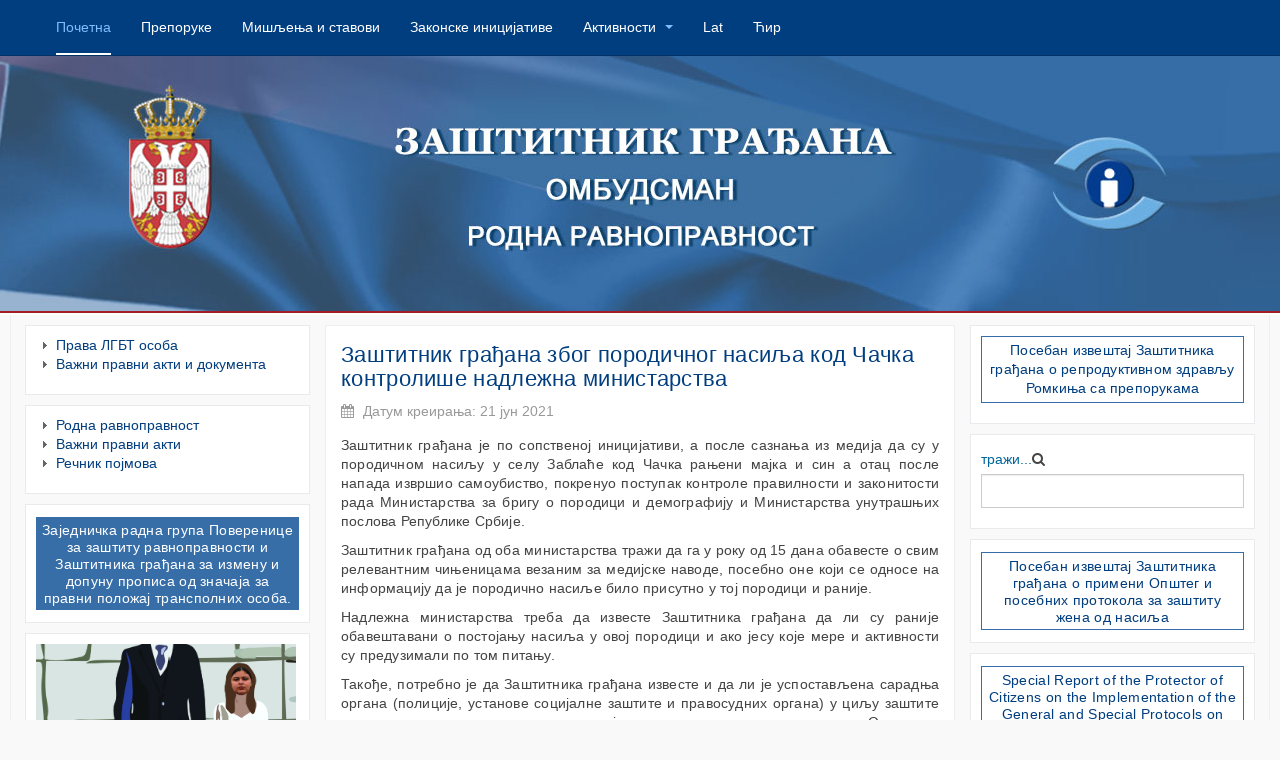

--- FILE ---
content_type: text/html; charset=utf-8
request_url: https://rodnaravnopravnost.ombudsman.org.rs/index.php?option=com_content&view=article&id=365:%D0%B7%D0%B0%D1%88%D1%82%D0%B8%D1%82%D0%BD%D0%B8%D0%BA-%D0%B3%D1%80%D0%B0%D1%92%D0%B0%D0%BD%D0%B0-%D0%B7%D0%B1%D0%BE%D0%B3-%D0%BF%D0%BE%D1%80%D0%BE%D0%B4%D0%B8%D1%87%D0%BD%D0%BE%D0%B3-%D0%BD%D0%B0%D1%81%D0%B8%D1%99%D0%B0-%D0%BA%D0%BE%D0%B4-%D1%87%D0%B0%D1%87%D0%BA%D0%B0-%D0%BA%D0%BE%D0%BD%D1%82%D1%80%D0%BE%D0%BB%D0%B8%D1%88%D0%B5-%D0%BD%D0%B0%D0%B4%D0%BB%D0%B5%D0%B6%D0%BD%D0%B0-%D0%BC%D0%B8%D0%BD%D0%B8%D1%81%D1%82%D0%B0%D1%80%D1%81%D1%82%D0%B2%D0%B0&catid=25&Itemid=2
body_size: 8801
content:

<!DOCTYPE html>
<html lang="sr-rs" dir="ltr"
	  class='com_content view-article itemid-2 home j31 mm-hover '>

<head>
	<meta http-equiv="content-type" content="text/html; charset=utf-8" />
	<meta name="keywords" content="Родна равноправност" />
	<meta name="description" content="Родна равноправност" />
	<meta name="generator" content="CMS" />
	<title>Заштитник грађана због породичног насиља код Чачка контролише надлежна министарства</title>
	<link href="/templates/purity_iii/favicon.ico" rel="shortcut icon" type="image/vnd.microsoft.icon" />
	<link href="https://rodnaravnopravnost.ombudsman.org.rs/index.php?option=com_search&amp;view=article&amp;id=365:заштитник-грађана-због-породичног-насиља-код-чачка-контролише-надлежна-министарства&amp;catid=25&amp;Itemid=2&amp;format=opensearch" rel="search" title="Претрага Родна равноправност" type="application/opensearchdescription+xml" />
	<link href="/templates/purity_iii/local/css/themes/ombudsman/bootstrap.css" rel="stylesheet" type="text/css" />
	<link href="https://rodnaravnopravnost.ombudsman.org.rs/plugins/content/itpshare/style.css" rel="stylesheet" type="text/css" />
	<link href="/media/system/css/modal.css?ea1ce1f80cf27f582085cedcd2f71f5c" rel="stylesheet" type="text/css" />
	<link href="/media/com_attachments/css/attachments_hide.css" rel="stylesheet" type="text/css" />
	<link href="/media/com_attachments/css/attachments_list.css" rel="stylesheet" type="text/css" />
	<link href="/templates/system/css/system.css" rel="stylesheet" type="text/css" />
	<link href="/templates/purity_iii/local/css/themes/ombudsman/legacy-grid.css" rel="stylesheet" type="text/css" />
	<link href="/plugins/system/t3/base-bs3/fonts/font-awesome/css/font-awesome.min.css" rel="stylesheet" type="text/css" />
	<link href="/templates/purity_iii/local/css/themes/ombudsman/template.css" rel="stylesheet" type="text/css" />
	<link href="/templates/purity_iii/local/css/themes/ombudsman/megamenu.css" rel="stylesheet" type="text/css" />
	<link href="/templates/purity_iii/fonts/font-awesome/css/font-awesome.min.css" rel="stylesheet" type="text/css" />
	<link href="/templates/purity_iii/local/css/custom.css" rel="stylesheet" type="text/css" />
	<style type="text/css">
/* Multithumb 3.7.2 */
 .multithumb {     margin: 5px;     float: left;  }
.multithumb_blog {    margin: 5px;    float: left; }
 .mtGallery {     margin: 5px;     align: center;     float: none;  }
 .mtCapStyle figcaption {     caption-side: bottom;    font-weight: bold;    color: black;      background-color: #ddd;    text-align:center; }</style>
	<script type="application/json" class="joomla-script-options new">{"csrf.token":"ebe4f416c39e356df6ddce8bb57b614c","system.paths":{"root":"","base":""}}</script>
	<script src="/media/system/js/mootools-core.js?ea1ce1f80cf27f582085cedcd2f71f5c" type="text/javascript"></script>
	<script src="/media/system/js/core.js?ea1ce1f80cf27f582085cedcd2f71f5c" type="text/javascript"></script>
	<script src="/media/system/js/mootools-more.js?ea1ce1f80cf27f582085cedcd2f71f5c" type="text/javascript"></script>
	<script src="/media/system/js/modal.js?ea1ce1f80cf27f582085cedcd2f71f5c" type="text/javascript"></script>
	<script src="/media/jui/js/jquery.min.js?ea1ce1f80cf27f582085cedcd2f71f5c" type="text/javascript"></script>
	<script src="/media/jui/js/jquery-noconflict.js?ea1ce1f80cf27f582085cedcd2f71f5c" type="text/javascript"></script>
	<script src="/media/jui/js/jquery-migrate.min.js?ea1ce1f80cf27f582085cedcd2f71f5c" type="text/javascript"></script>
	<script src="/media/com_attachments/js/attachments_refresh.js" type="text/javascript"></script>
	<script src="/media/system/js/caption.js?ea1ce1f80cf27f582085cedcd2f71f5c" type="text/javascript"></script>
	<script src="/plugins/system/t3/base-bs3/bootstrap/js/bootstrap.js?ea1ce1f80cf27f582085cedcd2f71f5c" type="text/javascript"></script>
	<script src="/plugins/system/t3/base-bs3/js/jquery.tap.min.js" type="text/javascript"></script>
	<script src="/plugins/system/t3/base-bs3/js/script.js" type="text/javascript"></script>
	<script src="/plugins/system/t3/base-bs3/js/menu.js" type="text/javascript"></script>
	<script src="/plugins/system/t3/base-bs3/js/nav-collapse.js" type="text/javascript"></script>
	<script type="text/javascript">

		jQuery(function($) {
			SqueezeBox.initialize({});
			initSqueezeBox();
			$(document).on('subform-row-add', initSqueezeBox);

			function initSqueezeBox(event, container)
			{
				SqueezeBox.assign($(container || document).find('a.modal').get(), {
					parse: 'rel'
				});
			}
		});

		window.jModalClose = function () {
			SqueezeBox.close();
		};

		// Add extra modal close functionality for tinyMCE-based editors
		document.onreadystatechange = function () {
			if (document.readyState == 'interactive' && typeof tinyMCE != 'undefined' && tinyMCE)
			{
				if (typeof window.jModalClose_no_tinyMCE === 'undefined')
				{
					window.jModalClose_no_tinyMCE = typeof(jModalClose) == 'function'  ?  jModalClose  :  false;

					jModalClose = function () {
						if (window.jModalClose_no_tinyMCE) window.jModalClose_no_tinyMCE.apply(this, arguments);
						tinyMCE.activeEditor.windowManager.close();
					};
				}

				if (typeof window.SqueezeBoxClose_no_tinyMCE === 'undefined')
				{
					if (typeof(SqueezeBox) == 'undefined')  SqueezeBox = {};
					window.SqueezeBoxClose_no_tinyMCE = typeof(SqueezeBox.close) == 'function'  ?  SqueezeBox.close  :  false;

					SqueezeBox.close = function () {
						if (window.SqueezeBoxClose_no_tinyMCE)  window.SqueezeBoxClose_no_tinyMCE.apply(this, arguments);
						tinyMCE.activeEditor.windowManager.close();
					};
				}
			}
		};
		jQuery(window).on('load',  function() {
				new JCaption('img.caption');
			});jQuery(function($){ initTooltips(); $("body").on("subform-row-add", initTooltips); function initTooltips (event, container) { container = container || document;$(container).find(".hasTooltip").tooltip({"html": true,"container": "body"});} });</script>

	
<!-- META FOR IOS & HANDHELD -->
	<meta name="viewport" content="width=device-width, initial-scale=1.0, maximum-scale=3.0, user-scalable=yes"/>
	<style type="text/stylesheet">
		@-webkit-viewport   { width: device-width; }
		@-moz-viewport      { width: device-width; }
		@-ms-viewport       { width: device-width; }
		@-o-viewport        { width: device-width; }
		@viewport           { width: device-width; }
	</style>
	<script type="text/javascript">
		//<![CDATA[
		if (navigator.userAgent.match(/IEMobile\/10\.0/)) {
			var msViewportStyle = document.createElement("style");
			msViewportStyle.appendChild(
				document.createTextNode("@-ms-viewport{width:auto!important}")
			);
			document.getElementsByTagName("head")[0].appendChild(msViewportStyle);
		}
		//]]>
	</script>
<meta name="HandheldFriendly" content="true"/>
<meta name="apple-mobile-web-app-capable" content="YES"/>
<!-- //META FOR IOS & HANDHELD -->




<!-- Le HTML5 shim and media query for IE8 support -->
<!--[if lt IE 9]>
<script src="//html5shim.googlecode.com/svn/trunk/html5.js"></script>
<script type="text/javascript" src="/plugins/system/t3/base-bs3/js/respond.min.js"></script>
<![endif]-->

<!-- You can add Google Analytics here or use T3 Injection feature -->

<!--[if lt IE 9]>
<link rel="stylesheet" href="/templates/purity_iii/css/ie8.css" type="text/css" />
<![endif]--><script type="text/javascript">var _gaq = _gaq || [];
          _gaq.push(['_setAccount', '']);
          _gaq.push(['_trackPageview']);

          (function() {
            var ga = document.createElement('script'); ga.type = 'text/javascript'; ga.async = true;
            ga.src = ('https:' == document.location.protocol ? 'https://ssl' : 'http://www') + '.google-analytics.com/ga.js';
            var s = document.getElementsByTagName('script')[0]; s.parentNode.insertBefore(ga, s);
          })();

          </script></head>

<body>

<div class="t3-wrapper"> <!-- Need this wrapper for off-canvas menu. Remove if you don't use of-canvas -->

  
<!-- MAIN NAVIGATION -->
<header id="t3-mainnav" class="wrap navbar navbar-default navbar-fixed-top t3-mainnav">

	<!-- OFF-CANVAS -->
		<!-- //OFF-CANVAS -->

	<div class="container">

		<!-- NAVBAR HEADER -->
		<div class="navbar-header">

			<!-- LOGO -->
			<div class="logo logo-image">
				<div class="logo-image">
					<a href="/" title="Родна равноправност">
													<img class="logo-img" src="/templates/purity_iii/images/logo.png" alt="Родна равноправност" />
						
												
						<span>Родна равноправност</span>
					</a>
				</div>
			</div>
			<!-- //LOGO -->

											<button type="button" class="navbar-toggle" data-toggle="collapse" data-target=".t3-navbar-collapse">
					<i class="fa fa-bars"></i>
				</button>
			
	    
		</div>
		<!-- //NAVBAR HEADER -->

		<!-- NAVBAR MAIN -->
				<nav class="t3-navbar-collapse navbar-collapse collapse"></nav>
		
		<nav class="t3-navbar navbar-collapse collapse">
			<div  class="t3-megamenu animate slide"  data-duration="200" data-responsive="true">
<ul class="nav navbar-nav level0">
<li class="current active" data-id="2" data-level="1">
<a class="" href="/index.php?option=com_content&amp;view=featured&amp;Itemid=2"   data-target="#">Почетна </a>

</li>
<li  data-id="26" data-level="1">
<a class="" href="/index.php?option=com_content&amp;view=category&amp;layout=blog&amp;id=21&amp;Itemid=26"   data-target="#">Препоруке </a>

</li>
<li  data-id="27" data-level="1">
<a class="" href="/index.php?option=com_content&amp;view=category&amp;layout=blog&amp;id=14&amp;Itemid=27"   data-target="#">Мишљења и ставови </a>

</li>
<li  data-id="29" data-level="1">
<a class="" href="/index.php?option=com_content&amp;view=category&amp;layout=blog&amp;id=22&amp;Itemid=29"   data-target="#">Законске иницијативе </a>

</li>
<li class="dropdown mega" data-id="7" data-level="1">
<a class=" dropdown-toggle" href="/index.php?option=com_content&amp;view=category&amp;layout=blog&amp;id=2&amp;Itemid=7"   data-target="#" data-toggle="dropdown">Активности <em class="caret"></em></a>

<div class="nav-child dropdown-menu mega-dropdown-menu"  ><div class="mega-dropdown-inner">
<div class="row">
<div class="col-xs-12 mega-col-nav" data-width="12"><div class="mega-inner">
<ul class="mega-nav level1">
<li  data-id="30" data-level="2">
<a class="" href="/index.php?option=com_content&amp;view=category&amp;layout=blog&amp;id=17&amp;Itemid=30"   data-target="#">Извештаји </a>

</li>
<li  data-id="31" data-level="2">
<a class="" href="/index.php?option=com_content&amp;view=category&amp;layout=blog&amp;id=13&amp;Itemid=31"   data-target="#">Саопштења </a>

</li>
<li  data-id="32" data-level="2">
<a class="" href="/index.php?option=com_content&amp;view=category&amp;layout=blog&amp;id=15&amp;Itemid=32"   data-target="#">Из медија </a>

</li>
</ul>
</div></div>
</div>
</div></div>
</li>
<li  data-id="16" data-level="1">
<a class="" href="/index.php?srblang=latinica&amp;amp;Itemid=16&amp;amp;option=com_content"   data-target="#">Lat</a>

</li>
<li  data-id="18" data-level="1">
<a class="" href="/index.php?srblang=cirilica&amp;amp;Itemid=18&amp;amp;option=com_content"   data-target="#">Ћир</a>

</li>
</ul>
</div>

		</nav>
    <!-- //NAVBAR MAIN -->

	</div>
</header>
<!-- //MAIN NAVIGATION -->


<div class="page-masthead">
	
			<div class="row-feature  row-feature-primary " id="Mod88"><div class="container"><div class="row row-feature-ct">

<div class="custom row-feature-primary"  >
	<div><img src="/images/а.jpg" alt="а" style="display: block; width: 100%; margin-right: auto; margin-left: auto;" /></div></div>
</div></div></div>
	</div>


  

  

<div id="t3-mainbody" class="container t3-mainbody">
	<div class="row">

		<!-- MAIN CONTENT -->
		<div id="t3-content" class="t3-content col-xs-12 col-md-6  col-md-push-3">
						<div class="item-page clearfix">


<!-- Article -->
<article itemscope itemtype="http://schema.org/Article">
	<meta itemprop="inLanguage" content="sr-RS" />
	<meta itemprop="url" content="/index.php?option=com_content&amp;view=article&amp;id=365:заштитник-грађана-због-породичног-насиља-код-чачка-контролише-надлежна-министарства&amp;catid=25&amp;Itemid=2" />

      
<header class="article-header clearfix">
	<h1 class="article-title" itemprop="name">
					<a href="/index.php?option=com_content&amp;view=article&amp;id=365:заштитник-грађана-због-породичног-насиља-код-чачка-контролише-надлежна-министарства&amp;catid=25:2012-10-05-09-10-34&amp;Itemid=2" itemprop="url" title="Заштитник грађана због породичног насиља код Чачка контролише надлежна министарства">
				Заштитник грађана због породичног насиља код Чачка контролише надлежна министарства</a>
			</h1>

			</header>
  
  <!-- Aside -->
    <aside class="article-aside clearfix">
          	<dl class="article-info  muted">

		
			<dt class="article-info-term">
													Детаљи							</dt>

			
			
			
					
												<dd class="create">
					<i class="fa fa-calendar"></i>
					<time datetime="2021-06-21T10:22:13+00:00" itemprop="dateCreated">
						Датум креирања: 21 јун 2021					</time>
			</dd>			
			
						</dl>
        
      </aside>  
    <!-- //Aside -->

  
  
  
  
	
  
	
	<section class="article-content clearfix" itemprop="articleBody">
		<p>Заштитник грађана је по сопственој иницијативи, а после сазнања из медија да су у породичном насиљу у селу Заблаће код Чачка рањени мајка и син а отац после напада извршио самоубиство, покренуо поступак контроле правилности и законитости рада Министарства за бригу о породици и демографију и Министарства унутрашњих послова Републике Србије.</p>
<p>Заштитник грађана од оба министарства тражи да га у року од 15 дана обавесте о свим релевантним чињеницама везаним за медијске наводе, посебно оне који се односе на информацију да је породично насиље било присутно у тој породици и раније.</p>
<p>Надлежна министарства треба да известе Заштитника грађана да ли су раније обавештавани о постојању насиља у овој породици и ако јесу које мере и активности су предузимали по том питању.</p>
<p>Такође, потребно је да Заштитника грађана известе и да ли је успостављена сарадња органа (полиције, установе социјалне заштите и правосудних органа) у циљу заштите жене и деце, односно мере превенције породичног насиља у складу са Општим и посебним протоколима за заштиту жена од насиља у породици и партнерским односима.</p> 
        <div style="clear:both;"></div>
        <div class="itp-share">
             	<div class="itp-share-tw">
                	<a href="https://twitter.com/share" class="twitter-share-button" data-url="https://rodnaravnopravnost.ombudsman.org.rs/index.php?option=com_content&view=article&id=365:заштитник-грађана-због-породичног-насиља-код-чачка-контролише-надлежна-министарства&catid=25:2012-10-05-09-10-34&Itemid=2" data-text="Заштитник грађана због породичног насиља код Чачка контролише надлежна министарства" data-via="" data-lang="en" data-size="small" data-related="" data-hashtags="" data-count="horizontal">Tweet</a><script>!function(d,s,id){var js,fjs=d.getElementsByTagName(s)[0],p=/^http:/.test(d.location)?'http':'https';if(!d.getElementById(id)){js=d.createElement(s);js.id=id;js.src=p+'://platform.twitter.com/widgets.js';fjs.parentNode.insertBefore(js,fjs);}}(document, 'script', 'twitter-wjs');</script></div><div class="itp-share-fbl"><div id="fb-root"></div>
<script>(function(d, s, id) {
  var js, fjs = d.getElementsByTagName(s)[0];
  if (d.getElementById(id)) return;
  js = d.createElement(s); js.id = id;
  js.src = "//connect.facebook.net/en_US/sdk.js#xfbml=1&version=v2.0";
  fjs.parentNode.insertBefore(js, fjs);
}(document, 'script', 'facebook-jssdk'));</script>
            <div 
            class="fb-like" 
            data-href="https://rodnaravnopravnost.ombudsman.org.rs/index.php?option=com_content&view=article&id=365:заштитник-грађана-због-породичног-насиља-код-чачка-контролише-надлежна-министарства&catid=25:2012-10-05-09-10-34&Itemid=2" 
            data-share="1"
            data-layout="button_count"
            data-width="90"
            data-show-faces="false" 
            data-colorscheme="light"
            data-action="like"></div></div>
        </div>
        <div style="clear:both;"></div>
        <div class="attachmentsContainer">

<div class="attachmentsList" id="attachmentsList_com_content_default_365"></div>

</div>	</section>
  
  <!-- footer -->
    <!-- //footer -->

	
	
	</article>
<!-- //Article -->


</div>
		</div>
		<!-- //MAIN CONTENT -->

		<!-- SIDEBAR 1 -->
		<div class="t3-sidebar t3-sidebar-1 col-xs-6  col-md-3  col-md-pull-6 ">
			<div class="t3-module module " id="Mod139"><div class="module-inner"><div class="module-ct">

<div class="custom"  >
	<ul>
<li><a href="/index.php?option=com_content&amp;view=category&amp;layout=blog&amp;id=3&amp;Itemid=4">Права ЛГБТ особа</a></li>
<li><a href="/index.php?option=com_content&amp;view=category&amp;layout=blog&amp;id=18&amp;Itemid=28">Важни правни акти и документа</a></li>
</ul></div>
</div></div></div><div class="t3-module module " id="Mod138"><div class="module-inner"><div class="module-ct">

<div class="custom"  >
	<ul>
<li><a href="/index.php?option=com_content&amp;view=category&amp;layout=blog&amp;id=24&amp;Itemid=3">Родна равноправност</a></li>
<li><a href="/index.php?option=com_content&amp;view=category&amp;layout=blog&amp;id=10&amp;Itemid=24">Важни правни акти</a></li>
<li><a href="/index.php?option=com_content&amp;view=category&amp;layout=blog&amp;id=12&amp;Itemid=25">Речник појмова</a></li>
</ul></div>
</div></div></div><div class="t3-module module " id="Mod113"><div class="module-inner"><div class="module-ct">

<div class="custom"  >
	<h4 style="background-color: #376ea7; padding: 4px; text-align: center;"><span style="color: #ffffff; font-size: 14px;"><a href="/index.php?option=com_content&amp;view=article&amp;id=53&amp;Itemid=2" style="color: #ffffff;">Заједничкa раднa групa Поверенице за заштиту равноправности и Заштитника грађана за измену и допуну прописа од значаја за правни положај трансполних особа.</a></span></h4></div>
</div></div></div><div class="t3-module module " id="Mod145"><div class="module-inner"><div class="module-ct">

<div class="custom"  >
	<p><a href="https://www.ombudsman.rs/index.php/2011-12-25-10-17-15/2011-12-26-10-05-05/6893-p-nj-d-c-i-br-ni-r-s-r-dici" target="_blank" rel="noopener noreferrer"><img src="/112320_UNICEF_Posteri-03.jpg" alt="112320 UNICEF Posteri 03" width="260" height="200" /></a></p>
<p><a href="https://www.ombudsman.rs/index.php/2011-12-25-10-17-15/2011-12-26-10-05-05/6893-p-nj-d-c-i-br-ni-r-s-r-dici">Видео спот кампање против дечјих бракова</a></p></div>
</div></div></div><div class="t3-module module " id="Mod112"><div class="module-inner"><div class="module-ct">

<div class="custom"  >
	<p><a href="/index.php?option=com_content&amp;view=article&amp;id=94&amp;Itemid=2"><img src="/images/stories/deciji_likovni_konkurs.jpg" alt="deciji likovni konkurs" width="100%" height="NaN" /></a></p></div>
</div></div></div>
<a href="https://rodnaravnopravnost.ombudsman.org.rs/index.php?srblang=latinica"></a>
<a href="https://rodnaravnopravnost.ombudsman.org.rs/index.php?srblang=cirilica"></a>

		</div>
		<!-- //SIDEBAR 1 -->
	
		<!-- SIDEBAR 2 -->
		<div class="t3-sidebar t3-sidebar-2 col-xs-6  col-md-3 ">
			<div class="t3-module module " id="Mod144"><div class="module-inner"><div class="module-ct">

<div class="custom"  >
	<p style="text-align: center; border: 1px solid #376ea7; padding: 4px; background-color: #ffffff;"><a href="/index.php?option=com_content&amp;view=article&amp;id=276:посебан-извештај-заштитника-грађана-о-репродуктивном-здрављу-ромкиња-са-препорукама&amp;catid=17:2012-12-13-09-53-59&amp;Itemid=30">Посебан извештај Заштитника грађана о репродуктивном здрављу Ромкиња са препорукама</a><a href="http://ombudsman.rs/index.php/izvestaji/posebnii-izvestaji/5536-p-s-b-n-izv-sh-z-sh-i-ni-gr-d-n-r-pr-du-ivn-zdr-vlju-r-inj-s-pr-p-ru"> </a></p></div>
</div></div></div><div class="t3-module module " id="Mod94"><div class="module-inner"><div class="module-ct"><form class="form-search" action="/index.php?option=com_content&amp;view=featured&amp;Itemid=2" method="post">
	<div class="search">
		<label for="mod-search-searchword">тражи...</label><i class="fa fa-search"></i><input name="searchword" id="mod-search-searchword" maxlength="200"  class="form-control " type="text" size="38" />	<input type="hidden" name="task" value="search" />
	<input type="hidden" name="option" value="com_search" />
	<input type="hidden" name="Itemid" value="2" />
	</div>
</form>
</div></div></div><div class="t3-module module " id="Mod115"><div class="module-inner"><div class="module-ct">

<div class="custom"  >
	<h4 style="text-align: center; border: 1px solid #376ea7; padding: 4px; background-color: #ffffff;"><span style="font-size: 14px;"><a href="/index.php?option=com_content&amp;view=article&amp;id=138:2015-02-24-15-03-31&amp;catid=17:2012-12-13-09-53-59&amp;Itemid=30">Посебан извештај Заштитника грађана о примени Општег и посебних протокола за заштиту жена од насиља</a></span></h4></div>
</div></div></div><div class="t3-module module " id="Mod140"><div class="module-inner"><div class="module-ct">

<div class="custom"  >
	<h4 style="text-align: center; border: 1px solid #376ea7; padding: 4px; background-color: #ffffff;"><span style="font-size: 14px;"><a href="/index.php?option=com_content&amp;view=article&amp;id=139:special-report-of-the-protector-of-citizens-on-the-implementation-of-the-general-and-special-protocols-on-protection-of-women-against-violence&amp;catid=17:2012-12-13-09-53-59&amp;Itemid=30">Special Report of the Protector of Citizens on the Implementation of the General and Special Protocols on Protection of Women Against Violence</a></span></h4></div>
</div></div></div><div class="t3-module module " id="Mod141"><div class="module-inner"><div class="module-ct">

<div class="custom"  >
	<p style="text-align: center; border: 1px solid #376ea7; padding: 4px; background-color: #ffffff;"><a href="/attachments/article/230/Poseban%20izvestaj%20Zastitnika%20gradana%20%D0%BE%20obukama.pdf">Посебан извештај Заштитника грађана о обукама за стицање и унапређење знања и компетенција за превенцију, сузбијање и заштиту жена од насиља у породици и партнерским односима</a></p></div>
</div></div></div><div class="t3-module module " id="Mod142"><div class="module-inner"><div class="module-ct">

<div class="custom"  >
	<p style="text-align: center; border: 1px solid #376ea7; padding: 4px; background-color: #ffffff;"><a href="/attachments/article/230/Special%20Report%20of%20the%20Protector%20of%20Citizens%20on%20Training.doc">Special Report of the Protector of Citizens on Training for Acquisition and Improvement of Knowledge and Competencies in the Prevention and Suppression of Domestic and Intimate Partner Violence and Protection of Women from Such Violence</a></p></div>
</div></div></div><div class="t3-module module " id="Mod118"><div class="module-inner"><div class="module-ct">

<div class="custom"  >
	<div style="background-color: #376ea7; padding: 8px; text-align: center;">
<h4 style="margin-top: 0px ! important;"><span style="color: #ffffff; font-size: 14px;"><a href="/index.php?option=com_content&amp;view=article&amp;id=129&amp;Itemid=30" style="color: #ffffff;">Друга радна верзија <br />Модела закона о родној равноправности</a></span></h4>
</div></div>
</div></div></div><div class="t3-module module " id="Mod130"><div class="module-inner"><div class="module-ct">

<div class="custom"  >
	<p><a href="/attachments/013_Brosura%20Zastitnik%20gradjana-pokrajinski%20ombudsman.pdf" target="_blank"><img src="/images/stories/baneri/baner1.jpg" alt="baner1" width="100%" height="NaN" /></a></p></div>
</div></div></div><div class="t3-module module " id="Mod133"><div class="module-inner"><div class="module-ct">

<div class="custom"  >
	<div style="background-color: #376ea7; padding: 8px; text-align: center;">
<h4 style="margin-top: 0px ! important;"><span style="color: #ffffff; font-size: 14px;"><a style="color: #ffffff;" href="/attachments/013_001_upustvo%20za%20standard.doc" target="_blank" rel="noopener noreferrer">Упутства за стандардизован недискриминативни говор и понашање</a></span></h4>
</div></div>
</div></div></div><div class="t3-module module " id="Mod135"><div class="module-inner"><div class="module-ct">

<div class="custom"  >
	<div style="background-color: #376ea7; padding: 8px; text-align: center;">
<h4 style="margin-top: 0px ! important;"><span style="color: #ffffff; font-size: 14px;"><a href="http://www.zastitnik.rs/index.php/lang-sr/izvestaji/posebnii-izvestaji/2106-2012-01-12-13-43-33" target="_blank" style="color: #ffffff;">Посебан извештај о ситуацији породичног насиља над женама у Србији</a></span></h4>
</div></div>
</div></div></div><div class="t3-module module " id="Mod137"><div class="module-inner"><div class="module-ct">

<div class="custom"  >
	<div style="background-color: #376ea7; padding: 8px; text-align: center;">
<h4 style="margin-top: 0px ! important;"><span style="color: #ffffff; font-size: 14px;"><a href="/images/stories/dok/cedaw.pdf" target="_blank" style="color: #ffffff;">Закључна запажања Комитета за елиминацију дискриминације жена о комбинованом другом и трећем периодичном извештају Републике Србије</a></span></h4>
</div></div>
</div></div></div><div class="t3-module module " id="Mod132"><div class="module-inner"><div class="module-ct">

<div class="custom"  >
	<div style="background-color: #376ea7; padding: 8px; text-align: center;">
<h4 style="margin-top: 0px ! important;"><span style="color: #ffffff; font-size: 14px;"><a href="/index.php?option=com_content&amp;view=article&amp;id=81&amp;lang=sr&amp;Itemid=2" style="color: #ffffff;">Протоколи за поступање надлежних органа у случајевима насиља над женама у породици и партнерским односима</a></span></h4>
</div></div>
</div></div></div><div class="t3-module module " id="Mod134"><div class="module-inner"><div class="module-ct">

<div class="custom"  >
	<div style="background-color: #376ea7; padding: 8px; text-align: center;">
<h4 style="margin-top: 0px ! important;"><span style="color: #ffffff; font-size: 14px;"><a href="http://www.zastitnik.rs/attachments/2107_Izvestaj%20LGBT.doc" target="_blank" style="color: #ffffff;">ЛГБТ популација у Србији - стање људских права и друштвени положај</a></span></h4>
</div></div>
</div></div></div><div class="t3-module module " id="Mod136"><div class="module-inner"><div class="module-ct">

<div class="custom"  >
	<div style="background-color: #376ea7; padding: 8px; text-align: center;">
<h4 style="margin-top: 0px ! important;"><span style="color: #ffffff; font-size: 14px;"><a href="/index.php?option=com_content&amp;view=article&amp;id=32:2013-02-01-09-08-50&amp;catid=17:2012-12-13-09-53-59&amp;Itemid=30" style="color: #ffffff;">Коментари закона и водичи за локалне механизме за родну равноправност</a></span></h4>
</div></div>
</div></div></div>
		</div>
		<!-- //SIDEBAR 2 -->
	
	</div>
</div> 
  

  
<!-- NAV HELPER -->
<nav class="wrap t3-navhelper ">
	<div class="container">
		
<ul itemscope itemtype="https://schema.org/BreadcrumbList" class="breadcrumb">
			<li>
			Ви сте овде: &#160;
		</li>
	
				<li itemprop="itemListElement" itemscope itemtype="https://schema.org/ListItem">
									<a itemprop="item" href="/index.php?option=com_content&amp;view=featured&amp;Itemid=2" class="pathway"><span itemprop="name">Почетна</span></a>
				
									<span class="divider">
						<img src="/templates/purity_iii/images/system/arrow.png" alt="" />					</span>
								<meta itemprop="position" content="1">
			</li>
					<li itemprop="itemListElement" itemscope itemtype="https://schema.org/ListItem">
									<a itemprop="item" href="/index.php?option=com_content&amp;view=category&amp;id=25&amp;Itemid=2" class="pathway"><span itemprop="name">Родна равноправност</span></a>
				
									<span class="divider">
						<img src="/templates/purity_iii/images/system/arrow.png" alt="" />					</span>
								<meta itemprop="position" content="2">
			</li>
					<li itemprop="itemListElement" itemscope itemtype="https://schema.org/ListItem" class="active">
				<span itemprop="name">
					Заштитник грађана због породичног насиља код Чачка контролише надлежна министарства				</span>
				<meta itemprop="position" content="3">
			</li>
		</ul>

	</div>
</nav>
<!-- //NAV HELPER -->
  
<!-- BACK TOP TOP BUTTON -->
<div id="back-to-top" data-spy="affix" data-offset-top="300" class="back-to-top hidden-xs hidden-sm affix-top">
  <button class="btn btn-primary" title="Back to Top"><i class="fa fa-caret-up"></i></button>
</div>
<script type="text/javascript">
(function($) {
	// Back to top
	$('#back-to-top').on('click', function(){
		$("html, body").animate({scrollTop: 0}, 500);
		return false;
	});
    $(window).load(function(){
        // hide button to top if the document height not greater than window height*2;using window load for more accurate calculate.    
        if ((parseInt($(window).height())*2)>(parseInt($(document).height()))) {
            $('#back-to-top').hide();
        } 
    });
})(jQuery);
</script>
<!-- BACK TO TOP BUTTON -->

<!-- FOOTER -->
<footer id="t3-footer" class="wrap t3-footer">

			<!-- FOOTER SPOTLIGHT -->
		<div class="container hidden-xs">
				<!-- SPOTLIGHT -->
	<div class="t3-spotlight t3-footer-sl  row">
					<div class=" col-lg-3 col-md-3 col-sm-3 col-xs-6">
								<div class="t3-module module foot " id="Mod89"><div class="module-inner"><h3 class="module-title  ombudsman-footer"><span>Мени</span></h3><div class="module-ct">

<div class="custom foot"  >
	<ul style="padding-left: 20px; list-style-type: disc;">
<li><a href="/index.php?option=com_osmap&amp;view=html&amp;id=1&amp;Itemid=168" target="_self">Мапа сајта</a></li>
</ul></div>
</div></div></div>
							</div>
					<div class=" col-lg-3 col-md-3 col-sm-3 col-xs-6">
								<div class="t3-module module foot " id="Mod127"><div class="module-inner"><h3 class="module-title  ombudsman-footer"><span>Активности </span></h3><div class="module-ct">

<div class="custom foot"  >
	<ul style="padding-left: 20px; list-style-type: disc;">
<li class="" data-id="30" data-level="2"><a href="/index.php?option=com_content&amp;view=category&amp;layout=blog&amp;id=17&amp;Itemid=30" class="" data-target="#">Извештаји </a></li>
<li class="" data-id="31" data-level="2"><a href="/index.php?option=com_content&amp;view=category&amp;layout=blog&amp;id=13&amp;Itemid=31" class="" data-target="#">Саопштења </a></li>
<li class="current active" data-id="32" data-level="2"><a href="/index.php?option=com_content&amp;view=category&amp;layout=blog&amp;id=15&amp;Itemid=32" class="" data-target="#">Из медија </a></li>
</ul></div>
</div></div></div>
							</div>
					<div class=" col-lg-3 col-md-3 col-sm-3 col-xs-6">
								<div class="t3-module module foot " id="Mod128"><div class="module-inner"><h3 class="module-title  ombudsman-footer"><span>Родна равноправност</span></h3><div class="module-ct">

<div class="custom foot"  >
	<ul style="margin-top: 0px; margin-bottom: 0px; list-style: outside none disc; margin-left: 0px; padding-left: 20px; color: #444444;">
<li style="line-height: 24px;"><a href="/index.php?option=com_content&amp;view=category&amp;layout=blog&amp;id=24&amp;Itemid=3">Родна равноправност</a></li>
<li style="line-height: 24px;"><a href="/index.php?option=com_content&amp;view=category&amp;layout=blog&amp;id=10&amp;Itemid=24">Важни правни акти</a></li>
<li style="line-height: 24px;"><a href="/index.php?option=com_content&amp;view=category&amp;layout=blog&amp;id=12&amp;Itemid=25">Речник појмова</a></li>
</ul></div>
</div></div></div>
							</div>
					<div class=" col-lg-3 col-md-3 col-sm-3 col-xs-6">
								&nbsp;
							</div>
			</div>
<!-- SPOTLIGHT -->		</div>
		<!-- //FOOTER SPOTLIGHT -->
	
	<section class="t3-copyright">
		<div class="container">
			<div class="row">
				<div class="col-md-12 copyright ">
					
          <small></small>
          <small></small>
				</div>
							</div>
		</div>
	</section>

</footer>
<!-- //FOOTER -->
</div>

</body>

</html>

--- FILE ---
content_type: text/css
request_url: https://rodnaravnopravnost.ombudsman.org.rs/templates/purity_iii/local/css/custom.css
body_size: 14680
content:
body {
	color: #444444;
	font-family: Arial, Helvetica, sans-serif;
	font-size: 14px;
	line-height: 1.42857;
	background-color: #f9f9f9;
	background-image: url(../../images/body.png);
	background-repeat: repeat-y;
	background-position: center top;
}
p {
	text-align: justify;
	letter-spacing: 0.2px;
}

.page-masthead .row-feature {
    padding: 0px;
}

.row-feature.row-feature-primary {
	color: #FFFFFF;
	background-color: #003E7F;
	background-image: url(../../images/header-bg.jpg);
	background-repeat: no-repeat;
	background-position: center center;
}

.module-ct {
	color: inherit;
	padding: 3px;
	background-color: transparent;
	margin: 7px;
}
.mod-plavo {
	padding: 0px;
	background-color: #376EA7;
	margin: 0px;
	color: #FFF;
	font-size: 16px;
	text-align: center;
	}
.mod-plavo a {
	color: #FFF;
	font-size: 16px;
	text-align: center;
	}
.mod-svetloplavo {
	padding: 0px;
	background-color: #69AADD;
	margin: 0px;
	color: #fff;
	font-size: 16px;
	text-align: center;
	}
.mod-svetloplavo a {
	color: #fff;
	font-size: 16px;
	}
.t3-module {
    margin-bottom: 10px;
}
.t3-module .module-inner {
	padding-bottom: 0px;
	border: 1px solid #E9EAED;
	margin-top: 10px;
}
.t3-module module bez-linija .module-inner {
	padding-bottom: 0px;
	margin-top: 10px;
	border-top-style: none;
	border-right-style: none;
	border-bottom-style: none;
	border-left-style: none;
}
.t3-mainbody {
    padding-bottom: 17px;
    padding-top: 0px;
}
.t3-content {
    background-color: #ffffff;
    margin-top: 10px;
    padding-bottom: 17px;
    padding-top: 17px;
	border: 1px solid #EEEEEE;
}

.t3-sidebar {
    padding-bottom: 17px;
    padding-top: 0;
}
.module-title {
	color: #ffffff;
	font-size: 17px;
	background-color: #376ea7;
	margin-top: 0px;
	margin-right: 0px;
	margin-bottom: 8.5px;
	margin-left: 0px;
	padding-top: 8px;
	padding-right: 6px;
	padding-bottom: 8px;
	padding-left: 20px;
	border-bottom-width: 1px;
	border-bottom-style: solid;
	border-bottom-color: #444444;
}
h1,
.h1 {
  font-size: 22px;
  line-height: 1.3;
}
h2,
.h2 {
  font-size: 20px;
}
h3,
.h3 {
  font-size: 18px;
}
h4,
.h4 {
  font-size: 16px;
}
h5,
.h5 {
  font-size: 14px;
}
h6,
.h6 {
  font-size: 12px;
}
h2 small, .h2 small {
	font-size: 24px;
	font-weight: normal;
	text-transform: none;
	color: #003E7F;
}
h1, h2, h3, h4, h5, h6, .h1, .h2, .h3, .h4, .h5, .h6 {
	color: inherit;
	font-weight: 300;
	line-height: 1.1;
	letter-spacing: 0.3px;
}
h4, h5, h6 {
    margin-bottom: 2px;
    margin-top: 2px;
}
.page-subheader {
	margin: 0 0 17px;
	padding-bottom: 17px;
	border-bottom-width: 1px;
	border-bottom-style: solid;
	border-bottom-color: #DDDDDD;
}

.t3-megamenu .mega-nav > li.open > a,
.t3-megamenu .dropdown-menu .mega-nav > li.open > a {
	background-color: #003E7F;
	text-transform: none;
}
.t3-megamenu .mega-nav > li.active > a,
.t3-megamenu .dropdown-menu .mega-nav > li.active > a {
	color: #ffffff;
	background: #003E7F;
	text-transform: none;
}

.dropdown-menu {
	background-clip: padding-box;
	background-color: #003E7F;
	border: 1px solid #003E7F;
	border-radius: 0;
	box-shadow: 0 6px 12px rgba(0, 0, 0, 0.176);
	display: none;
	float: left;
	font-size: 14px;
	left: 0;
	list-style: outside none none;
	margin: 2px 0 0;
	min-width: 245px;
	padding: 0px 0;
	position: absolute;
	text-align: left;
	top: 100%;
	z-index: 1000;
	text-transform: none;
}
.t3-megamenu .mega-nav > li:first-child, .t3-megamenu .dropdown-menu .mega-nav > li:first-child {
	border-top-width: 0px;
	border-top-style: solid;
	border-top-color: #82BCE2;
}
.t3-megamenu .mega-nav > li, .t3-megamenu .dropdown-menu .mega-nav > li {
	border-bottom-width: 0px;
	border-bottom-style: solid;
	border-bottom-color: #82BCE2;
}
.t3-megamenu .mega > .mega-dropdown-menu {
    display: none;
    min-width: 330px;
}

.dropdown-menu > li > a {
	clear: both;
	color: #FFFFFF;
	display: block;
	font-weight: normal;
	line-height: 1.42857;
	padding: 8px;
	white-space: nowrap;
	text-transform: none;
}
.dropdown-menu > .active > a, .dropdown-menu > .active > a:hover, .dropdown-menu > .active > a:focus {
	background-color: #003E7F;
	color: #ffffff;
	outline: 0 none;
	text-decoration: none;
	text-transform: none;
}
.dropdown-menu > li {
    border-top: 0px solid #82BCE2;
}
.navbar-default .navbar-nav > li > a {
	color: #fff;
	text-transform: none;
}
.navbar-default .navbar-nav > .active > a, .navbar-default .navbar-nav > .active > a:hover, .navbar-default .navbar-nav > .active > a:focus {
    background-color: transparent;
    color: #7fbdff;
}
.t3-footer-sl {
	padding-top: 10px;
	padding-right: 0px;
	padding-bottom: 10px;
	padding-left: 0px;
}

.ombudsman-footer {
	color: #444444;
	text-transform: none;
	background-color: transparent;
}
.ommodul {
	color: #444444;
	background-color: transparent;
}


select, textarea, input[type="text"], input[type="password"], input[type="datetime"], input[type="datetime-local"], input[type="date"], input[type="month"], input[type="time"], input[type="week"], input[type="number"], input[type="email"], input[type="url"], input[type="search"], input[type="tel"], input[type="color"], .inputbox {
	margin-bottom: 10px;
	width: 100%;
}
.t3-footer {
	color: #444444;
	background-color: #E4E4E4;
}
a.t3-footer-sl .t3-module ul > li {
    color: #444444;
    line-height: 24px;
}
.t3-footer-sl .t3-module ul > li > a {
    color: #444444;
}
.t3-footer-sl .t3-module .module-title {
    color: #444444;
    font-size: 18px;
}
.t3-footer-sl .t3-module {
	color: #444444;
	margin-bottom: 10px;
	margin-top: 10px;
	background-image: none;
}
.search {
	padding-top:5px;
	}
label {
	display: inline-block;
	font-weight: normal;
	margin-bottom: 5px;
	max-width: 100%;
	color: #069;
}
.module-ct > ul.nav, .module-ct .custom > ul.nav, .module-ct > ol.nav, .module-ct .custom > ol.nav {
	margin-left: 0;
	padding-left: 0;
}

.t3-copyright {
    border-top: 1px solid #eeeeee;
    font-size: 12px;
    padding: 0px;
}
}
td, th {
	margin-top: 4px;
	margin-bottom: 4px;
}
article img, .article-intro img {
	display: inline;
	height: auto;
	max-width: 100%;
	padding-right: 10px;
}
.nav > li > .separator {
    color: #bbe6ff;
    padding-bottom: 17.5px;
    padding-top: 17.5px;
}
td, tr td {
	border-top-style: none;
	border-right-style: none;
	border-bottom-style: none;
	border-left-style: none;
}
.items-row .item {
    margin-bottom: 0px;
    margin-top: 20px;
}




/* Styles for lists of attachments */

#main div.attachmentsContainer, div.attachmentsContainer {
	clear: both;
	margin-top: 10px;
	margin-right: 0;
	margin-bottom: 0;
	margin-left: 0;
	padding: 10px;
}

#main div.attachmentsList table, div.attachmentsList table {
	background: transparent none repeat scroll 0 0;
	clear: both;
	font-size: 90%;
	font-weight: bold;
	line-height: 160%;
	margin-bottom: 4px;
	border-top-style: none;
	border-right-style: none;
	border-bottom-style: none;
	border-left-style: none;
}

#main div.attachmentsList caption,
div.attachmentsList caption {
    font-size: 110%;
    font-weight: bold;
    text-align: left;
    margin-top: 4px;
}

caption { display: none; }

#main div.attachmentsList thead tr,
div.attachmentsList thead tr {
    background-color: #DADADA;
}

#main div.attachmentsList tbody,
div.attachmentsList tbody {
    background: transparent;
}

#main div.attachmentsList tbody tr,
div.attachmentsList tbody tr {
    background: transparent;
}

#main div.attachmentsList tbody tr.odd, #main div.attachmentsList table tbody tr.odd td, div.attachmentsList tbody tr.odd, div.attachmentsList table tbody tr.odd td {
	background-color: transparent;
	background-image: none;
	padding: 5px;
}

#main div.attachmentsList tbody tr.even, #main div.attachmentsList tbody tr.even td, div.attachmentsList tbody tr.even td, div.attachmentsList tbody tr.even {
	background-color: #fff;
	padding: 6px;
}
#main div.attachmentsList  tr.unpublished,
#main div.attachmentsList  tr.unpublished td,
div.attachmentsList  tr.unpublished,
div.attachmentsList  tr.unpublished td 
{
    background-color: #AAA;
}

#main div.attachmentsList table thead th,
div.attachmentsList table thead th {
    vertical-align: center;
    background: transparent;
    border: 1px solid #D0D0D0;
    padding-left: 3px;
    padding-right: 3px;
    padding-top: 0px;
    padding-bottom: 0px;
}

#main div.attachmentsList table tbody td,
div.attachmentsList table tbody td {
    background: transparent;
    vertical-align: center;
    padding: 1px 3px 1px 3px;
}

#main div.attachmentsList table tbody tr.even td,
div.attachmentsList table tbody tr.even td {
    background-color: #fff;
}

#main div.attachmentsList table tbody tr.unpublished td,
div.attachmentsList table tbody tr.unpublished td {
    background-color: #AAA;
    color: #333;
}


#main div.attachmentsList table a,
div.attachmentsList table a {
    font-weight: bold;
}

#main div.attachmentsList table img,
div.attachmentsList table img {
    vertical-align: text-bottom;
    border: 0;
    margin: 0;
}

#main div.attachmentsList table a.modal-button,
div.attachmentsList table a.modal-button {
    background: transparent;
    border: 0;
}

div.attachmentsList table td.at_edit a.modal-button {
    float: none;
    display: inline;
}

div.attachmentsList table td.at_edit a.modal-button img {
    float: none;
    display: inline;
}

#main div.attachmentsList img.link_overlay,
div.attachmentsList img.link_overlay {
    margin-left: -16px;
}

#main div.attachmentsList a.at_icon, div.attachmentsList a.at_icon {
	padding-right: 10px;
}

div.attachmentsList a.at_icon:link    { text-decoration: none; }
div.attachmentsList a.at_icon:visited { text-decoration: none; }
div.attachmentsList a.at_icon:hover   { text-decoration: none; color: #F00; background: transparent; }
div.attachmentsList a.at_icon:active  { text-decoration: none; }

div.attachmentsList a.at_url { background: none;  background-color: transparent; }
div.attachmentsList a.at_url:link {
	text-decoration: none;
	/* padding-left: 20px; */
}
div.attachmentsList a.at_url:visited  { text-decoration: none; }
div.attachmentsList a.at_url:hover    { text-decoration: underline; color: #F00; background: transparent; }
div.attachmentsList a.at_url:active   { text-decoration: none; }

div.attachmentsList th.at_filename,
div.attachmentsList td.at_filename { text-align: left; }

div.attachmentsList td.at_file_size { text-align: right; }

div.attachmentsList th.at_downloads { text-align: center; }
div.attachmentsList td.at_downloads { text-align: center; }

div.attachmentsList th.at_edit { text-align: center; }
div.attachmentsList td.at_edit { text-align: center; background: transparent; }


/* Style for the 'Add Attachment' link */

#main div.addattach,
div.addattach { 
    margin-top: 4px; 
    background: transparent;
}


div.addattach img,
div.addattach a img {
    background: transparent;
    padding-right: 0px;
    border: 0;
}

div.addattach a {
    background: transparent;
    border: 0;
}

div.addattach a:hover {
    background: transparent;
    color: #F00;
    border: 0;
}

div.addattach a img { vertical-align: text-bottom; }

div.addattach a.at_icon { background: transparent; border-width: 0; }
div.addattach a.at_icon:link    { text-decoration: none; }
div.addattach a.at_icon:visited { text-decoration: none; }
div.addattach a.at_icon:hover   { text-decoration: none; background: transparent; }
div.addattach a.at_icon:active  { text-decoration: none; }

div.addattach a { background: transparent; border-width: 0; }
div.addattach a:link    { color : red; text-decoration: none; }
div.addattach a:visited { color : red; text-decoration: none; }
div.addattach a:hover   { color : red; text-decoration: underline; color: #F00; background: transparent; }
div.addattach a:active  { color : red; text-decoration: none; }

div.addattach a.modal-button { 
    background: transparent; 
    border-width: 0 !important; 
    padding: 2px !important; 
}
div.addattach a.modal-button:link { background: transparent; }
div.addattach a.modal-button:visited { background: transparent; }
div.addattach a.modal-button:hover { color: #F00; background: transparent; }
div.addattach a.modal-button:active { background: transparent; }


/* ---- Misc ----- */

div#main div.requestLogin h1 {
    color: #135cae;
    font-size: 150%;
    line-height: 150%;
}

div#main div.requestLogin h2 {
    margin: 0;
    padding: 4px 0 0 20px;
    font-size: 100%;
    line-height: 100%;
}

div#main div.requestLogin h2 a {
    font-size: 100%;
    font-weight: bold;
}

/* Styles for warnings */
div.uploadAttachmentsPage div.warning
{
    margin-left: 20px;
    margin-top: 10px;
}

div.uploadAttachmentsPage div.warning h1 {
    line-height: normal;
    font-size: 200%;
    font-weight: bold;
    text-align: center;
    color: red;
}

div.uploadAttachmentsPage div.warning h2 {
    line-height: normal;
    font-size: 150%;
    font-weight: bold;
}

/* Make sure the table background is white in forms in the back end */
form.attachmentsBackend + div.attachmentsList table {
    background-color: #FFF;
}
ul {
	list-style-image: url(../../images/arrow.png);
	list-style-position: outside;
}
.lista li{
	padding-bottom: 4px;
	padding-top: 4px;
}
.plavo {
	background-color: #F9FEFF;
}
.sivo {
	background-color: #FCFCFC;
}
.crveno {
	background-color: #FFFBFB;
}
.zuto {
	background-color: #FEFFF2;
}


.t3-sl {
    padding-bottom: 30px;
    padding-top: 0px;
}

.article-aside {
    color: #999999;
    font-size: 12px;
    margin-bottom: 10px;
    padding: 0;
}
.counter {
    background-color: #ffffff;
    border: 1px solid #dddddd;
    border-radius: 0;
    display: inline-block;
    margin-left: 3px;
    margin-top: 13px;
    padding: 6px 4px;
}
.pagination > li > a, .pagination > li > span {
	background-color: #ffffff;
	border: 1px solid #dddddd;
	color: #003e7f;
	float: none;
	line-height: 1.42857;
	margin-left: auto;
	position: relative;
	text-decoration: none;
	margin-right: auto;
	padding-top: 8px;
	padding-right: 5px;
	padding-bottom: 8px;
	padding-left: 5px;
}
.pagination > li > a, .pagination > li > span {
    margin-bottom: 4px;
}
.pagination > .active > a, .pagination > .active > span, .pagination > .active > a:hover, .pagination > .active > span:hover, .pagination > .active > a:focus, .pagination > .active > span:focus {
    background-color: #376ea7;
    border-color: #376ea7;
    color: #ffffff;
    cursor: default;
    z-index: 2;
}
hr {
    -moz-border-bottom-colors: none;
    -moz-border-left-colors: none;
    -moz-border-right-colors: none;
    -moz-border-top-colors: none;
    border-color: #eeeeee -moz-use-text-color -moz-use-text-color;
    border-image: none;
    border-style: solid none none;
    border-width: 1px 0 0;
    margin-bottom: 10px;
    margin-top: 10px;
}
.items-more h3 {
    margin: 20px 5px;
}
.slides_container {
    border: 1px solid #376ea7;
    overflow: hidden;
    position: relative;
}